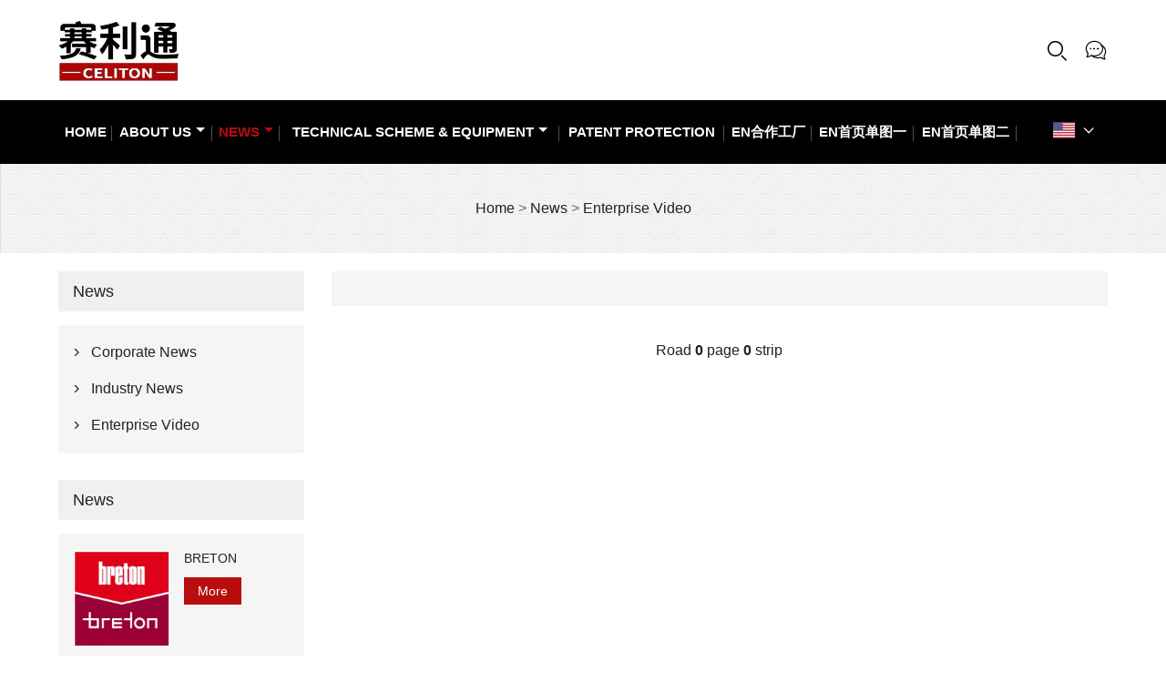

--- FILE ---
content_type: text/html; charset=utf-8
request_url: https://celitoncn.com/en/EnterpriseVideo/
body_size: 8210
content:
<!DOCTYPE html PUBLIC "-//W3C//DTD XHTML 1.0 Transitional//EN" "http://www.w3.org/TR/xhtml1/DTD/xhtml1-transitional.dtd">
<html xmlns="http://www.w3.org/1999/xhtml">
    <head>
        <meta http-equiv="Content-Type" content="text/html; charset=utf-8"/>
        <meta name="viewport" content="width=device-width, initial-scale=1, minimum-scale=1, user-scalable=no , maximum-scale=1"/>
        <meta http-equiv="X-UA-Compatible" content="IE=edge,chrome=1,IE=10"/>
        <meta content="telephone=no" name="format-detection"/>
        <!--样式图标-->
        <link rel="stylesheet" type="text/css" href="/template/pc/skin/iconfont/iconfont.css"/>
        <link rel="stylesheet" type="text/css" href="/template/pc/skin/css/style.css"/>
        <!--页面seo标题-->
        <title>Enterprise Video_CELITON</title>
        <!--页面seo描述-->
        <meta name="description" content="" />
        <!--页面seo关键词-->
        <meta name="keywords" content="" />
        <!--网站地址栏图标-->
        <link href="/favicon.ico" rel="shortcut icon" type="image/x-icon" />
    </head>


    <body class="inner-page">
        <div class="main">
            <!-- HEADER START -->
                <header class="header-box">
        <div class="header-middle">
            <div class="header-inner">
                <div class="header-logo">
                    <div class="header-logo-box">
                        <a href="/en">
                            <img src="/uploads/allimg/20210412/1-210412091R3361.png" alt="CELITON">
                        </a>
                    </div>
                </div>
                <div class="header-inner-right">
                    <div class="header-search">
                                            <form method="get" action="/en/search.html">
                                                    <div class="search-box">
                              <input class="input-text" placeholder="Search entire store here..." type="text"  name="keywords">
                              <button class="search-btn"><i class="iconfont"></i></button>
                          </div>
                      </form>
                                               
                    </div>
                    <div class="header-contact-hide">
                        <a class="header-contact-hide-icon" href="#">
                            <i class="iconfont fa-skype"></i>
                        </a>
                        <div class="header-link-dropdown account-link-dropdown">
                        	<ul class="link-dropdown-list">
                              <li> <span>Phone :</span>
                                <ul>
                                  <li>
                                      <a href="tel:+86 191 8698 2559,+65 91965068">+86 191 8698 2559,+65 91965068</a>
                                  </li>
                                  <li>
                                      <a href="tel:+86 191 8698 2559 +65 91965068">+86 191 8698 2559 +65 91965068</a>
                                  </li>
                                </ul>
                              </li>
                              <li> 
                               <span>E-mail :</span>
                               <ul>
                                  <li>
                                      <a class="active" href="mailto:sales@celitoncn.com" target="_blank">sales@celitoncn.com </a>
                                  </li>
                                </ul>
                              </li>				
                          </ul>
                        </div>
                    </div>
	       </div>                  
            </div>
        </div>
        <!--导航栏-->
        <div class="header-top" id="fixedMenu">
            <nav class="main-nav" role="navigation">
                <!-- Mobile menu toggle button (hamburger/x icon) -->
                <input id="main-menu-state" type="checkbox">
                <label class="main-menu-btn" for="main-menu-state">
                    <span class="main-menu-btn-icon"></span> Toggle main menu visibility
                </label>
                <!-- Sample menu definition -->
                <ul id="main-menu" class="sm sm-blue">
                    <li class="">
                        <a href="/en">Home</a>
                    </li>
                                        <li class="">
                        <a href="/en/About_Us/">About Us</a>
                        
                                                <ul>
                                                        <li>
                                <a href="/en/CompanyProfile/">Company Profile</a>
                                                            </li>
                                                        <li>
                                <a href="/en/ContactUs/">Contact Us</a>
                                                            </li>
                                                    </ul>
                                                
                    </li>
                                        <li class="current">
                        <a href="/en/News/">News</a>
                        
                                                <ul>
                                                        <li>
                                <a href="/en/CorporateNews/">Corporate News</a>
                                                            </li>
                                                        <li>
                                <a href="/en/IndustryNews/">Industry News</a>
                                                            </li>
                                                        <li>
                                <a href="/en/EnterpriseVideo/">Enterprise Video</a>
                                                            </li>
                                                    </ul>
                                                
                    </li>
                                        <li class="">
                        <a href="//celitoncn.com/en/TechnicalAdvantages">Technical scheme & equipment</a>
                        
                                                <ul>
                                                        <li>
                                <a href="/en/TechnicalAdvantages/">Technical Advantages</a>
                                                            </li>
                                                        <li>
                                <a href="/en/Technical_scheme/">Technical Scheme</a>
                                                            </li>
                                                        <li>
                                <a href="/en/yingyonganli625/">en应用案例</a>
                                                            </li>
                                                    </ul>
                                                
                    </li>
                                        <li class="">
                        <a href="/en/Patent_protection/">Patent Protection</a>
                        
                                                
                    </li>
                                        <li class="">
                        <a href="/en/hezuogongchang/">en合作工厂</a>
                        
                                                
                    </li>
                                        <li class="">
                        <a href="/en/shouyedantuyi/">en首页单图一</a>
                        
                                                
                    </li>
                                        <li class="">
                        <a href="/en/shouyedantuer/">en首页单图二</a>
                        
                                                
                    </li>
                                        
<!--                    <li><a href="products.html">Products</a>
                        <ul>
                            <li><a href="product-list.html">Dummy item</a></li>
                            <li><a href="product-list.html">Dummy item</a></li>
                            <li><a href="product-list.html">Dummy item</a></li>
                            <li>
                                <a href="product-list.html">more...</a>
                                <ul>
                                    <li><a href="product-list.html">Dummy item</a></li>
                                    <li><a href="product-list.html">Dummy item</a></li>
                                </ul>
                            </li>
                        </ul>
                    </li>
                    
                    <li><a href="news.html">News</a>
                        <ul>
                            <li><a href="news-list.html">Company News</a></li>
                            <li><a href="news-list.html">Industry News</a></li>
                        </ul>
                    </li>
                    <li><a href="case.html">Case</a></li>
                    <li><a href="factory-show.html">Factory Show</a></li>
                    <li><a href="contact-us.html">Contact Us</a></li>
                    <li><a href="about-us.html">About Us</a>
                        <ul>
                            <li><a href="about-us.html">About Us</a></li>
                            <li><a href="about-us.html">Main Product</a></li>
                            <li><a href="about-us.html">Design</a></li>
                            <li><a href="about-us.html">Advantage</a></li>
                        </ul>
                    </li>-->
                    
                </ul>
                <div class="language">
                    <div class="cur">
                                               
                        <e class="en">
                           English<i class="iconfont"></i>
                        </e>
                                                
                        <ul class="language-list">
                                                       <li>
                                <a href="/" title="English" class="cn">简体中文</a>
                            </li>
                                                       <li>
                                <a href="/en" title="English" class="en">English</a>
                            </li>
                                                   </ul>
                    </div>
                </div>
            </nav>
        </div>
    <!--导航栏结束-->
    </header>  
            <!-- HEADER END -->
            <div class="inner-page-main">
                                <div class="bread-crumb" style="background-image: url(/uploads/allimg/20210408/1-21040Q41S2208.jpg);">
                    <ul>
                         <a href='/en' class=''>Home</a> &gt; <a href='/en/News/' class=''>News</a> &gt; <a href='/en/EnterpriseVideo/'>Enterprise Video</a>                    </ul>
                </div>
                    
                <div class="inner-page-middle">
                    <div class="inner-page-content">
                        <div class="inner-page-r">
                            <section class="product-key">
                                <div class="product-key-box">
                                    <h1></h1>
                                    <p></p>
                                </div>
                            </section>  
                            <style>
                           .product-listing .product-item:hover{background-color:unset;}
                           .product-listing .product-item:hover h3 {color:unset;}
                           .product-listing .product-image {position: relative;}
                           .product-listing .product-image .icon_23 {
                               position: absolute;
                               width: 64px;
                               height: 64px;
                               left: 50%;
                               top: 50%;
                               margin: -32px 0 0 -32px;
                               background: url(/template/pc/skin/images/icon_23.png) no-repeat center;
                               background-size: 100% 100%;
                               transition: all 0.3s;
                               -webkit-transition: all 0.3s;
                               -moz-transition: all 0.3s;
                               -ms-transition: all 0.3s;
                           }
                           .product-listing .product-item:hover .icon_23{
                               transform:scale(1.1);
                               -webkit-transform:scale(1.1);
                               -moz-transform:scale(1.1);
                               -ms-transform:scale(1.1);
                           }
                         </style>
                            <section class="product-listing">
                                <ul>
                                       
                                </ul>
                            </section>
                            <div class="pagination-bar">
                                <ul>
                                     Road <strong>0</strong> page <strong>0</strong> strip                                </ul>
                            </div>
                        </div>
                        
                        <!--LEFT -->
                                                <div class="inner-page-l">
                            <div class="sidebar-block">
                               <!--                                 <div class="sidebar-box">
                                    <div class="sidebar-title">
                                        <span>News</span>
                                    </div>
                                    <div class="sidebar-contant sidebar-product">
                                                                                <dl>
                                            <dt>
                                                <a href="/en/CorporateNews/" title="Corporate News">
                                                    <i></i>Corporate News                                                </a>
                                            </dt>
                                                                                    </dl>
                                                                                <dl>
                                            <dt>
                                                <a href="/en/IndustryNews/" title="Industry News">
                                                    <i></i>Industry News                                                </a>
                                            </dt>
                                                                                    </dl>
                                                                                <dl>
                                            <dt>
                                                <a href="/en/EnterpriseVideo/" title="Enterprise Video">
                                                    <i></i>Enterprise Video                                                </a>
                                            </dt>
                                                                                    </dl>
                                                                            </div>
                                </div>                 
                                                                <div class="sidebar-box">
                                    <div class="sidebar-title">
                                        <span>Technical scheme & equipment</span>
                                    </div>
                                    <div class="sidebar-contant sidebar-product">
                                                                                <dl>
                                            <dt>
                                                <a href="/en/TechnicalAdvantages/" title="Technical Advantages">
                                                    <i></i>Technical Advantages                                                </a>
                                            </dt>
                                                                                    </dl>
                                                                                <dl>
                                            <dt>
                                                <a href="/en/Technical_scheme/" title="Technical Scheme">
                                                    <i></i>Technical Scheme                                                </a>
                                            </dt>
                                                                                    </dl>
                                                                                <dl>
                                            <dt>
                                                <a href="/en/yingyonganli625/" title="en应用案例">
                                                    <i></i>en应用案例                                                </a>
                                            </dt>
                                                                                    </dl>
                                                                            </div>
                                </div>                 
                                                                <div class="sidebar-box">
                                    <div class="sidebar-title">
                                        <span>Patent Protection</span>
                                    </div>
                                    <div class="sidebar-contant sidebar-product">
                                                                            </div>
                                </div>                 
                                  -->
                                
                               
                                <div class="sidebar-box  sidebar-about">
                                    <div class="sidebar-title">
                                                                                <span>News</span>
                                                                            </div>
                                    <div class="sidebar-contant">
                                                                                <ul>
                                            <li>
                                                <i class="iconfont"></i>
                                                <a href="/en/CorporateNews/" title="Corporate News">Corporate News</a>
                                            </li>
                                        </ul>
                                                                                <ul>
                                            <li>
                                                <i class="iconfont"></i>
                                                <a href="/en/IndustryNews/" title="Industry News">Industry News</a>
                                            </li>
                                        </ul>
                                                                                <ul>
                                            <li>
                                                <i class="iconfont"></i>
                                                <a href="/en/EnterpriseVideo/" title="Enterprise Video">Enterprise Video</a>
                                            </li>
                                        </ul>
                                                                            </div>
                                </div>   
                                
                                                                <div class="sidebar-box sidebar-featured">
                                    <div class="sidebar-title">
                                        <span>News</span>
                                    </div>
                                    <div class="sidebar-contant">
                                        <ul>
                                              
                                            <li>
                                                <div class="item">
                                                    <div class="pro-media">
                                                        <a href="/en/News/250.html">
                                                            <img alt="BRETON" src="/uploads/thumb/300_300/1-210415120433328.jpeg">
                                                        </a>
                                                    </div>
                                                    <div class="pro-detail-info">
                                                        <div class="th">
                                                            <a href="/en/News/250.html">BRETON</a>
                                                        </div>
                                                        <span>
                                                            <a class="btn" href="/en/News/250.html">More</a>
                                                        </span>
                                                    </div>
                                                </div>                                                
                                            </li>
                                              
                                            <li>
                                                <div class="item">
                                                    <div class="pro-media">
                                                        <a href="/en/News/231.html">
                                                            <img alt="Celiton participated in the China Xiamen International Stone" src="/uploads/thumb/300_300/1-210414103PB95.jpeg">
                                                        </a>
                                                    </div>
                                                    <div class="pro-detail-info">
                                                        <div class="th">
                                                            <a href="/en/News/231.html">Celiton participated in the China Xiamen International Stone</a>
                                                        </div>
                                                        <span>
                                                            <a class="btn" href="/en/News/231.html">More</a>
                                                        </span>
                                                    </div>
                                                </div>                                                
                                            </li>
                                                                                    </ul>
                                    </div>
                                </div>
                                  
                                
                                <div class="sidebar-box sidebar-contact">
                                    <div class="sidebar-title">
                                        <span>Contact Us</span>
                                    </div>
                                    <div class="sidebar-contant">
                                        <div class="mb-20">
                                            <div class="inner-title">
                                                <i class="iconfont"></i>
                                                Phone:
                                            </div>
                                            <ul>
                                                <li>
                                                    <a href="#">+86 191 8698 2559 +65 91965068</a>
                                                </li>
                                            </ul>
                                        </div>
                                        <div class="mb-20">
                                            <div class="inner-title">
                                                <i class="iconfont"></i>E-mail :
                                            </div>
                                            <ul>
                                                <li>
                                                    <a href="#">sales@celitoncn.com</a>
                                                </li>
                                            </ul>
                                        </div>
                                        <!--<div class="mb-20">
                                            <div class="inner-title">
                                                <i class="iconfont"></i>fax :
                                            </div>
                                            <ul>
                                                <li>
                                                    <a href="#">+86 188 9007 1356</a>
                                                </li>
                                            </ul>
                                        </div>-->
                                    </div>
                                </div>
                            </div>
                        </div>
                        <!-- END LEFT-->                        
                                 
                    </div>
                </div>
                
                <!--FOOTER -->
                               <footer class="footer-middle">
                    <div class="footer-content">
                        <div class="footer-main">
                            <div class="item footer-contactus">
                                <div class="footer-static-block">
                                    <div class="th">
                                        <a href="contact-us.html">Contact Us</a>
                                    </div>
                                    <ul class="footer-block-contant">
                                        <li>
                                            <label>address :</label>
                                            <a href="">52 Jincheng Road, Changsha Economic Development Zone, Hunan Province</a>
                                        </li>
                                        <li>
                                            <label>E-mail :</label> 
                                            <a href="mailto:sales@celitoncn.com">sales@celitoncn.com</a> 
                                        </li>
                                        <li>
                                            <label>Phone :</label>
                                            <a href="tel:+86 191 8698 2559 +65 91965068">+86 191 8698 2559 +65 91965068</a>
                                        </li>
                                        <!--<li>
                                            <label>fax :</label>
                                            <a href="">+86 188 9007 1356</a> 
                                        </li>-->
                                    </ul>
                                </div>
                            </div>
                                                        <div class="item key-words">
                                <div class="footer-static-block">
                                    <div class="th"><span>News</span></div>
                                    <ul class="footer-block-contant">
                                                                              <li><a href="/en/CorporateNews/">Corporate News</a></li>
                                                                              <li><a href="/en/IndustryNews/">Industry News</a></li>
                                                                              <li><a href="/en/EnterpriseVideo/">Enterprise Video</a></li>
                                                                          </ul>
                                </div>
                            </div>
                                                       <div class="item key-words">
                                <div class="footer-static-block">
                                    <div class="th"><span>Technical scheme & equipment</span></div>
                                    <ul class="footer-block-contant">
                                                                              <li><a href="/en/TechnicalAdvantages/">Technical Advantages</a></li>
                                                                              <li><a href="/en/Technical_scheme/">Technical Scheme</a></li>
                                                                              <li><a href="/en/yingyonganli625/">en应用案例</a></li>
                                                                          </ul>
                                </div>
                            </div>
                                                       <div class="item key-words">
                                <div class="footer-static-block">
                                    <div class="th"><span>Patent Protection</span></div>
                                    <ul class="footer-block-contant">
                                                                          </ul>
                                </div>
                            </div>
                            
                        </div>
                    </div>
                    <div class="footer-secondary">
                        <div class="footer-secondary-c">
                            <div class="social-link">
                                                               <a href="#" class="facebook">
                                    <i class="iconfont fa-facebook">&#xe616;</i>
                                </a>
                                                                <a href="#" class="facebook">
                                    <i class="iconfont fa-twitter">&#xe609;</i>
                                </a>
                                                                <a href="#" class="facebook">
                                    <i class="iconfont fa-google-plus">&#xe636;</i>
                                </a>
                                                                <a href="#" class="facebook">
                                    <i class="iconfont fa-linkedin">&#xe615;</i>
                                </a>
                                                                <a href="#" class="facebook">
                                    <i class="iconfont fa-skype">&#xec02;</i>
                                </a>
                                                            </div>
                            <p>Copyright © CELITON All rights reserved</p>
                        </div>
                    </div>
                </footer>
                <!-- END FOOTER -->
                
            </div>
        </div>


        <!--right -->
                <!-- 网站上传图片建议 -->
        <!--<div class="zhushi">
            <b>注释：</b>
             本网站图片大小需求建议如下（单位：px/宽*高）<br>
              一、logo（宽最多320px*高最多70px）</br>
              二、首页幻灯图（宽1920px*高500-740px）<br> 
              三、产品分类图（宽700px*高460px）</br>     
              四、产品图（宽高为700px-500px之间即可）<br>
              五、新闻图（宽700px*高430px）</br>
              六、工厂展示（建议宽600-700px*高度可自定义）<br> 
              七、公司简介（建议宽750px*高640px）</br>
              八、案例图（宽700px*高430px）<br>
              九、证书（宽度大于700px*高度可自定义）
        </div>-->
        <style>
        .zhushi{
                border: 1px solid #E3E3E3;
                padding: 10px;
                position: fixed;
                right: 10px;
                width: 218px;
                color: #C00;
                background-color: #FFF;
                font-size: 12px;
                bottom: 50px;
                z-index:3;
        }
        @media screen and (max-width:1024px){.zhushi{ display: none;}}
        </style>
        <!-- 网站上传图片建议结束 -->
        <!--右侧漂浮-->
        <!--<div class="im">
            <label class="im-l" for="select">
                <i class="iconfont">&#xe697;</i>
            </label>
            <input type="checkbox" id="select">
                <div class="box">
                    <ul>
                        <li>
                            <a href="#">
                                <i class="iconfont img-skype">&#xec02;</i>
                            </a>
                        </li>
                        <li>
                            <a href="#">
                                <i class="iconfont img-whatsapp">&#xe72c;</i>
                            </a>
                        </li>
                        <li>
                            <a href="#">
                                <i class="iconfont img-envelope">&#xe61d;</i>
                            </a>
                        </li>
                        <li>
                            <a href="#">
                                <i class="iconfont img-user">&#xe8f8;</i>
                            </a>
                        </li>
                    </ul>
                </div>
        </div>-->
        <!--返回顶部-->
        <div class="scroll" id="scroll" style="display:none;">
            <i class="iconfont">&#xe637;</i>
        </div>
        <!-- END right-->


    </body>
    <!--FOOT -->
        <script src="/template/pc/skin/js/jquery-1.12.3.min.js"></script>
    <!--动态加载-->
    <script src="/template/pc/skin/js/wow.js" id="WOW"></script> 
    <script> 
        new WOW().init();
    </script>
    <!--轮播图-->
    <script src="/template/pc/skin/js/owl.carousel.min.js"></script> 
    <script src="/template/pc/skin/js/custom.js"></script>

    <script>
      /* ------------ Newslater-popup JS Start ------------- */
      $(window).load(function() {
        $.magnificPopup.open({
          items: {src: '#newslater-popup'},type: 'inline'}, 0);
      });
        /* ------------ Newslater-popup JS End ------------- */
    </script>
    <!--菜单栏js-->
    <!-- SmartMenus jQuery plugin -->
    <script type="text/javascript" src="/template/pc/skin/js/jquery.smartmenus.js"></script>
    <!-- SmartMenus jQuery init -->
    <script type="text/javascript">
            // SmartMenus init
    $(function() {
      $('#main-menu').smartmenus({
        subMenusSubOffsetX: 1,
        subMenusSubOffsetY: -8
      });
    });

    // SmartMenus mobile menu toggle button
    $(function() {
      var $mainMenuState = $('#main-menu-state');
      if ($mainMenuState.length) {
        // animate mobile menu
        $mainMenuState.change(function(e) {
          var $menu = $('#main-menu');
          if (this.checked) {
            $menu.hide().slideDown(250, function() { $menu.css('display', ''); });
          } else {
            $menu.show().slideUp(250, function() { $menu.css('display', ''); });
          }
        });
        // hide mobile menu beforeunload
        $(window).bind('beforeunload unload', function() {
          if ($mainMenuState[0].checked) {
            $mainMenuState[0].click();
          }
        });
      }
    });
    </script>
    <!--导航栏置顶固定-->
    <script>
    $(function() {
        var browser=navigator.appName
        var b_version=navigator.appVersion 
        var version=b_version.split(";"); 
        var trim_Version=version.length>1?version[1].replace(/[ ]/g,""):version[0].replace(/[ ]/g,"");

        var ie6 = document.all;
        var ie9=browser=="Microsoft Internet Explorer" && trim_Version=="MSIE9.0"
        console.log("ie9",ie9)
        var dv = $('#fixedMenu'),
        st;
        dv.attr('otop', dv.offset().top); //存储原来的距离顶部的距离 

        if (ie9) {                          //判断浏览器如果不支持getElementByClassName,就调用以下方法     
          console.log("123321")                

          document.getElementsByClassName = function (className) {  
          var elements = [];                                               //创建一个数组用于保存最终的获取结果
          var tags = document.body.getElementsByTagName('*');              //获取body下所有的标签                                                            
              for (var i = 0; i < tags .length; i++) {                  //通过for循环检测每个标签的类名属性className
                  var tagNames = tags[i].className;                                                 
                  var classNames = tagNames.split(' ');                    //classNames数组中保存的是tags[i]这个标签的类名组成部分                  
                  for (var j = 0; j < classNames.length; j++) {            //接着遍历classNames数组
                      if (classNames[j] == className) {                    //检测classNames中是否有需要的类名部分
                          elements[elements.length] = tags[i];             //将获取classNames[j]这个部分类名所需要的标签存储到elements数组
                          break;                                           //如果找到了需要的类名，后续的其他部分就不需要查看了
                      }
                  }
              }
              return elements;                                             //返回新的数组                  
          };
        };


        $(window).scroll(function() {
            st = Math.max(document.body.scrollTop || document.documentElement.scrollTop);
            if (st > parseInt(dv.attr('otop'))) {
                if(ie9){
                    var dev = document.getElementsByClassName("header-top");
                    dev[0].setAttribute("class","header-top top-fixed")
                }else{
                    dv.attr("class","header-top top-fixed")
                }

            
                if (ie6) { //IE6不支持fixed属性，所以只能靠设置position为absolute和top实现此效果 
                    dv.css({
                        position: 'absolute',
                        top: st
                    });
                } else if (dv.css('position') != 'fixed') dv.css({
                    'position': 'fixed',
                    top: 0
                });

            } else if (dv.css('position') != 'static'){
               if(ie9){
                    var dev = document.getElementsByClassName("header-top");
                    dev[0].setAttribute("class","header-top")
                }else{
                    dv.attr("class","header-top")
                }
                dv.css({
                   'position': 'static'
                });
            } 
        });
    });
    </script>
    <!--banner-->
    <script src="/template/pc/skin/js/jquery.flexslider-min.js"></script>
    <script type="text/javascript">
            $('.flexslider').flexslider();
    </script>

    <!--返回顶部-->
    <script type="text/javascript">
        $(function () {
            showScroll();
            function showScroll() {
                $(window).scroll(function () {
                    var scrollValue = $(window).scrollTop();
                    scrollValue > 100 ? $('div[class=scroll]').fadeIn() : $('div[class=scroll]').fadeOut();
                });
                $('#scroll').click(function () {
                    $("html,body").animate({scrollTop: 0}, 200);
                });
            }
        })
    </script>        
    <!--产品折叠列表-->
    <script type="text/javascript" src="/template/pc/skin/js/sidebar-product.js"></script>
    <script type="text/javascript">
      $(function () {
            initSidebarClicker('span', '+', '-')
      })
    </script>
    <!--产品详情页图片展示-->
    <script type="text/javascript" src="/template/pc/skin/js/product_slide.js"></script>
    <script type="text/javascript">
    console.log($('.ps-current [class^="elt"]').length)
    $('.ps-current [class^="elt"]').zoom()
    </script>
    <script type="text/javascript" src="/template/pc/skin/js/jquery.lightbox-0.5.js"></script>
    <script>
      $('.ps-current a').lightBox();
    </script>
    <!--证书图片点击放大-->
    <!-- 设计：Q/微：595894985 -->
    <script src="/template/pc/skin/js/jquery.fancybox.min.js"></script>
    <!-- END FOOT -->
</html>


--- FILE ---
content_type: text/css
request_url: https://celitoncn.com/template/pc/skin/iconfont/iconfont.css
body_size: 3161
content:
@font-face{font-family:"iconfont";src:url('iconfont.eot');src:url('iconfont.eot') format('embedded-opentype'),url('iconfont.ttf') format('truetype'),url('iconfont.svg') format('svg')}.iconfont{font-family:"iconfont"!important;font-size:16px;font-style:normal;-webkit-font-smoothing:antialiased;-moz-osx-font-smoothing:grayscale}.icon-suoxiao:before{content:"\e67b"}.icon-tupian:before{content:"\e67c"}.icon-Pinterest:before{content:"\e610"}.icon-xinlang:before{content:"\e67d"}.icon-tuichu:before{content:"\e67f"}.icon-dianhua1:before{content:"\e607"}.icon-gouwuche:before{content:"\e680"}.icon-qiehuanqiyou:before{content:"\e78d"}.icon-wenti:before{content:"\e7a7"}.icon-jiantou1:before{content:"\e611"}.icon-tupian1:before{content:"\e682"}.icon-guanbi:before{content:"\e683"}.icon-gouwuche1:before{content:"\e684"}.icon-weixin:before{content:"\e685"}.icon-tupian2:before{content:"\e686"}.icon-tuichu1:before{content:"\e687"}.icon-shouye:before{content:"\e688"}.icon-xiazai:before{content:"\e612"}.icon-gouwuche2:before{content:"\e689"}.icon-guanbi1:before{content:"\e68a"}.icon-suoxiao1:before{content:"\e68b"}.icon-yinle:before{content:"\e68c"}.icon-dianhua:before{content:"\e605"}.icon-xiazai1:before{content:"\e623"}.icon-pdf:before{content:"\e785"}.icon-gouwuche3:before{content:"\e68f"}.icon-gouwuche4:before{content:"\e690"}.icon-facebook:before{content:"\e616"}.icon-shoucang:before{content:"\e691"}.icon-exit:before{content:"\e693"}.icon-liuyan:before{content:"\e697"}.icon-dianhua2:before{content:"\e608"}.icon-touxiang:before{content:"\e698"}.icon-dianhua3:before{content:"\e614"}.icon-shoucang1:before{content:"\e699"}.icon-QQ:before{content:"\e69a"}.icon-suo:before{content:"\e69b"}.icon-tupian3:before{content:"\e69c"}.icon-yaochi:before{content:"\e69d"}.icon-facebook1:before{content:"\e620"}.icon-shoucang2:before{content:"\e69e"}.icon-shouye1:before{content:"\e69f"}.icon-lajixiang:before{content:"\e6a0"}.icon-dianhua4:before{content:"\e61b"}.icon-liuyan1:before{content:"\e6a1"}.icon-wenjian:before{content:"\e625"}.icon-xiazai2:before{content:"\e629"}.icon-jiantou2:before{content:"\e62a"}.icon-jiantou3:before{content:"\e62b"}.icon-youxiang1:before{content:"\e62f"}.icon-dianhua5:before{content:"\e619"}.icon-xiazai01:before{content:"\e630"}.icon-qian:before{content:"\e6a5"}.icon-liuyan2:before{content:"\e6cc"}.icon-fangdajing:before{content:"\e6a9"}.icon-tupian4:before{content:"\e6aa"}.icon-icon01:before{content:"\e6ab"}.icon-xiazai3:before{content:"\e631"}.icon-music:before{content:"\e6ad"}.icon-trashbin:before{content:"\e6ae"}.icon-tuichu2:before{content:"\e6af"}.icon-youxiang:before{content:"\e61d"}.icon-music1:before{content:"\e6b0"}.icon-wujiaoxingshixin:before{content:"\e6b1"}.icon-iconfontxiazai:before{content:"\e632"}.icon-xitong:before{content:"\e6b2"}.icon-suoxiao2:before{content:"\e6b3"}.icon-suoxiao3:before{content:"\e6b4"}
.icon-guanbi2:before{content:"\e6b5"}.icon-lajixiang1:before{content:"\e6b6"}.icon-guanbi3:before{content:"\e6b8"}.icon-weixin1:before{content:"\e6b9"}.icon-ttpodicon1:before{content:"\e6bb"}.icon-phone:before{content:"\e601"}.icon-101:before{content:"\e6bc"}.icon-1011:before{content:"\e6bd"}.icon-suo4:before{content:"\e6be"}.icon-icon05:before{content:"\e633"}.icon-suo1:before{content:"\e6bf"}.icon-jianyingdownload:before{content:"\e6c5"}.icon-jiantou4:before{content:"\e634"}.icon-diannao:before{content:"\e6c1"}.icon-lock:before{content:"\e6c2"}.icon-87:before{content:"\e6c3"}.icon-wujiaoxing:before{content:"\e6c4"}.icon-ttpodicon:before{content:"\e6a6"}.icon-llfollowsort:before{content:"\e639"}.icon-paizhao:before{content:"\e78f"}.icon-youxiang2:before{content:"\e624"}.icon-tupian5:before{content:"\e6c6"}.icon-icon:before{content:"\e604"}.icon-gouwuche5:before{content:"\e6c7"}.icon-ds:before{content:"\e6c8"}.icon-fangdajing1:before{content:"\e6c9"}.icon-dongtaiyemianxiaotubiao03:before{content:"\e6ca"}.icon-fangdajing2:before{content:"\e6cb"}.icon-guanbi4:before{content:"\e6cd"}.icon-suo2:before{content:"\e6ce"}.icon-diannao1:before{content:"\e6cf"}.icon-xiazai4:before{content:"\e6b7"}.icon-msnui-home-inverse:before{content:"\e6d0"}.icon-msnui-pc:before{content:"\e6d1"}.icon-icon2:before{content:"\e6d2"}.icon-icon33:before{content:"\e6d3"}.icon-qq:before{content:"\e6d4"}.icon-fangdajing3:before{content:"\e6d5"}.icon-liuyanicon:before{content:"\e6d6"}.icon-icon1:before{content:"\e602"}.icon-baidu:before{content:"\e7df"}.icon-diannao2:before{content:"\e6d8"}.icon-xiazai5:before{content:"\e63b"}.icon-fangdajing4:before{content:"\e6d9"}.icon-jiantou:before{content:"\e61a"}.icon-wenjian1:before{content:"\e676"}.icon-xiazai6:before{content:"\e7a3"}.icon-weibiaoti11:before{content:"\e63c"}.icon-ren:before{content:"\e6db"}.icon-xihebiaozhunyuanjian439:before{content:"\e60a"}.icon-tupian6:before{content:"\e6dd"}.icon-icon11:before{content:"\e63d"}.icon-dianzan:before{content:"\e83b"}.icon-iconfontnanshangjia:before{content:"\e6de"}.icon-xiazai7:before{content:"\e6a2"}.icon-liuyan3:before{content:"\e6df"}.icon-search2:before{content:"\e6e0"}.icon-paizhao1:before{content:"\e6fa"}.icon-key:before{content:"\e765"}.icon-icon3:before{content:"\e65c"}.icon-youtube:before{content:"\e6d7"}.icon-yinle1:before{content:"\e6e1"}.icon-pdf1:before{content:"\e786"}.icon-arrow1:before{content:"\e618"}.icon-jiantou5:before{content:"\e677"}.icon-dianzan1:before{content:"\e6e2"}.icon-touxiang1:before{content:"\e6e3"}.icon-jiantou6:before{content:"\e643"}.icon-shouye2:before{content:"\e6e4"}.icon-xiazai8:before{content:"\e63e"}.icon-suo3:before{content:"\e6e5"}.icon-guanbi5:before{content:"\e6e6"}.icon-linkedin:before{content:"\e695"}.icon-msnui-pdf-inverse:before{content:"\e787"}
.icon-dianhua51:before{content:"\e6ac"}.icon-brand:before{content:"\e63f"}.icon-xiazai9:before{content:"\e642"}.icon-save:before{content:"\e644"}.icon-lajixiang2:before{content:"\e6e7"}.icon-fangdajing5:before{content:"\e6e8"}.icon-baidu1:before{content:"\e6e9"}.icon-xitong1:before{content:"\e6ea"}.icon-wenjian2:before{content:"\e681"}.icon-lajixiang3:before{content:"\e6eb"}.icon-dianzan2:before{content:"\e6ec"}.icon-zhuye:before{content:"\e603"}.icon-xitongxiaoxi:before{content:"\e6ed"}.icon-xiazai10:before{content:"\e6a3"}.icon-youku01:before{content:"\e739"}.icon-jinlingyingcaiwangtubiao45:before{content:"\e7b6"}.icon-qq1:before{content:"\e6ee"}.icon-dianzan3:before{content:"\e783"}.icon-download:before{content:"\e645"}.icon-pdf2:before{content:"\e788"}.icon-download1:before{content:"\e646"}.icon-paizhao2:before{content:"\e6ef"}.icon-linkedin1:before{content:"\e615"}.icon-tupian7:before{content:"\e6f0"}.icon-3:before{content:"\e6f2"}.icon-shouyeshouye:before{content:"\e6f3"}.icon-fangdajing6:before{content:"\e6f4"}.icon-jiantou7:before{content:"\e613"}.icon-dianhua6:before{content:"\ec76"}.icon-touxiang2:before{content:"\e6f5"}.icon-xitongxinxi:before{content:"\e92b"}.icon-jiantou8:before{content:"\e600"}.icon-xitongdaiji:before{content:"\e980"}.icon-dizhi:before{content:"\e621"}.icon-yinyue:before{content:"\e6f6"}.icon-liuyan4:before{content:"\e6fc"}.icon-suo5:before{content:"\e6f7"}.icon-qian1:before{content:"\e6f8"}.icon-fangdajing7:before{content:"\e6f9"}.icon-fangdajing8:before{content:"\e6fb"}.icon-dizhi1:before{content:"\e6a8"}.icon-wenjian3:before{content:"\e647"}.icon-jiantou51:before{content:"\e648"}.icon-bin2:before{content:"\e6fd"}.icon-zoomout:before{content:"\e7bf"}.icon-dianhua61:before{content:"\e628"}.icon-unie039:before{content:"\e6fe"}.icon-unie622:before{content:"\e7d0"}.icon-paizhao3:before{content:"\e6ff"}.icon-computer:before{content:"\e700"}.icon-weibiaoti1:before{content:"\e65d"}.icon-xitongxiaoxi1:before{content:"\e701"}.icon-weibiaoti12:before{content:"\e702"}.icon-xitongshenhe:before{content:"\e703"}.icon-wujiaoxingshi:before{content:"\e704"}.icon-iconfontgengduo:before{content:"\e61e"}.icon-qian2:before{content:"\e705"}.icon-paizhao4:before{content:"\e706"}.icon-fileempty:before{content:"\e649"}.icon-4:before{content:"\e707"}.icon-dianhua7:before{content:"\e61c"}.icon-wangpanyinle:before{content:"\e708"}.icon-chuanzhen:before{content:"\e70f"}.icon-touxiang3:before{content:"\e709"}.icon-yinleb:before{content:"\e70a"}.icon-instagram:before{content:"\e7d2"}.icon-wujiaoxingman:before{content:"\e70b"}.icon-wujiaoxingkong:before{content:"\e70c"}.icon-skype:before{content:"\ec02"}.icon-jiantou9:before{content:"\e6c0"}.icon-suoxiao4:before{content:"\e70d"}.icon-control-arr:before{content:"\e62c"}.icon-shouye3:before{content:"\e70e"}.icon-lajixiang4:before{content:"\e710"}
.icon-jiantou61:before{content:"\e64b"}.icon-touxiang4:before{content:"\e711"}.icon-shejiao:before{content:"\e79f"}.icon-youxiang21:before{content:"\e64c"}.icon-qian3:before{content:"\e712"}.icon-wenjian4:before{content:"\e64e"}.icon-shouye4:before{content:"\e713"}.icon-diannao3:before{content:"\e714"}.icon-jiantou71:before{content:"\e64f"}.icon-dianzan4:before{content:"\e715"}.icon-jiantou81:before{content:"\e650"}.icon-youxiang3:before{content:"\e651"}.icon-suoxiao5:before{content:"\e740"}.icon-jiantou10:before{content:"\e64d"}.icon-place:before{content:"\e60b"}.icon-suoxiao6:before{content:"\e716"}.icon-qian4:before{content:"\e717"}.icon-jiantou11:before{content:"\e6ba"}.icon-wenjian5:before{content:"\e7c3"}.icon-yikeappshijiandizhiqianrenyuan74:before{content:"\e60d"}.icon-yikeappshijiandizhiqianrenyuan76:before{content:"\e718"}.icon-touxiang5:before{content:"\e719"}.icon-46112:before{content:"\e71a"}.icon-suoxiao7:before{content:"\e85c"}.icon-dianhua8:before{content:"\e6dc"}.icon-shouye5:before{content:"\e71b"}.icon-facebook2:before{content:"\e60c"}.icon-pinterest:before{content:"\e622"}.icon-50:before{content:"\e71c"}.icon-chuanzhen1:before{content:"\e606"}.icon-iconfontshouyizhuanhua:before{content:"\e797"}.icon-20151209tubiaolianxizhuanhuan10:before{content:"\e71d"}.icon-diannao4:before{content:"\e71e"}.icon-touxiang6:before{content:"\e71f"}.icon-53:before{content:"\e720"}.icon-password:before{content:"\e721"}.icon-xitong2:before{content:"\e722"}.icon-prev_arrow-copy:before{content:"\e652"}.icon-shouyi-copy:before{content:"\e723"}.icon-arrows-copy:before{content:"\e635"}.icon-shouye6:before{content:"\e724"}.icon-next-s:before{content:"\e653"}.icon-yinle2:before{content:"\e725"}.icon-iconfontzhujishitu:before{content:"\e726"}.icon-paixu:before{content:"\e91b"}.icon-jiantou12:before{content:"\e637"}.icon-jiantou-copy-copy-copy:before{content:"\e654"}.icon-jiantou-copy-copy-copy-copy:before{content:"\e640"}.icon-jiantou-copy-copy-copy-copy-copy-copy-copy:before{content:"\e655"}.icon-jiantou13:before{content:"\e65b"}.icon-chevron-copy-copy-copy-copy:before{content:"\e638"}.icon-lock1:before{content:"\e727"}.icon-wenti1:before{content:"\e7a8"}.icon-dizhi2:before{content:"\e60f"}.icon-paper:before{content:"\e6a4"}.icon-wenjian6:before{content:"\e67e"}.icon-wenjian7:before{content:"\e7b2"}.icon-jiantou91:before{content:"\e656"}.icon-suoxiao8:before{content:"\e728"}.icon-suoxiao9:before{content:"\e729"}.icon-icon31:before{content:"\e72a"}.icon-youku:before{content:"\e72b"}.icon-dianhua9:before{content:"\e61f"}.icon-wenjian8:before{content:"\e6da"}.icon-setting:before{content:"\e626"}.icon-diannao5:before{content:"\e72d"}.icon-16:before{content:"\e72e"}.icon-73:before{content:"\e657"}.icon-wenti2:before{content:"\e7aa"}.icon-20getubiao:before{content:"\e658"}.icon-wenti3:before{content:"\e7ab"}.icon-jiantou101:before{content:"\e665"}
.icon-liuyan5:before{content:"\e72f"}.icon-jiantouarrow480:before{content:"\e692"}.icon-qianmoney47:before{content:"\e730"}.icon-qianmoney113:before{content:"\e731"}.icon-wenjiandocuments4:before{content:"\e73e"}.icon-chaping:before{content:"\e7ba"}.icon-iconfontbiaozhunmoban01:before{content:"\e732"}.icon-icon-copy2:before{content:"\e733"}.icon-jiantou111:before{content:"\e659"}.icon-wenti4:before{content:"\e7ac"}.icon-liuyan-alt:before{content:"\e734"}.icon-qian5:before{content:"\e735"}.icon-xjifshebeichuanzhenji:before{content:"\e9a9"}.icon-zv3:before{content:"\e65a"}.icon-jiantou121:before{content:"\e65e"}.icon-youxiang4:before{content:"\e65f"}.icon-qian6:before{content:"\e736"}.icon-xitong3:before{content:"\e737"}.icon-touxiang-copy-copy:before{content:"\e738"}.icon-qian7:before{content:"\e73a"}.icon-dizhi3:before{content:"\e6a7"}.icon-icon-copy:before{content:"\e660"}.icon-icon-copy-copy:before{content:"\e661"}.icon-jiantou-copy-copy:before{content:"\e662"}.icon-jiantou-copy-copy-copy1:before{content:"\e663"}.icon-icon-copy1:before{content:"\e664"}.icon-pinterest1:before{content:"\e63a"}.icon-weibiaoti2zhuanhuan:before{content:"\e666"}.icon-wenjian9:before{content:"\e667"}.icon-yinle3:before{content:"\e73b"}.icon-icon-double-arrow-up:before{content:"\e669"}.icon-dianhua10:before{content:"\e641"}.icon-key1:before{content:"\e73c"}.icon-lock2:before{content:"\e73d"}.icon-xitongxiaoxi2:before{content:"\e73f"}.icon-touxiang7:before{content:"\e741"}.icon-jiantou131:before{content:"\e66a"}.icon-liuyan6:before{content:"\e742"}.icon-shoucangshoucang:before{content:"\e743"}.icon-xiazai11:before{content:"\e66b"}.icon-file-a:before{content:"\e696"}.icon-chuanzhen2:before{content:"\e668"}.icon-u-arrow3-left:before{content:"\e68d"}.icon-u-arrow3-right:before{content:"\e68e"}.icon-chuanzhen3:before{content:"\e627"}.icon-liuyan7:before{content:"\e744"}.icon-wenjian10:before{content:"\e6f1"}.icon-dianzan-copy:before{content:"\e745"}.icon-fangdajing9:before{content:"\e746"}.icon-yinle4:before{content:"\e747"}.icon-fangdajing10:before{content:"\e748"}.icon-qian8:before{content:"\e749"}.icon-unie603:before{content:"\e74a"}.icon-youku1:before{content:"\e74b"}.icon-liuyan8:before{content:"\e74c"}.icon-wenjian11:before{content:"\e66c"}.icon-liuyan9:before{content:"\e74d"}.icon-qian9:before{content:"\e74e"}.icon-wujiaoxing1:before{content:"\e74f"}.icon-xitong4:before{content:"\e750"}.icon-1:before{content:"\e66d"}.icon-shouyeshouye1:before{content:"\e751"}.icon-paixu1:before{content:"\e66e"}.icon-xitongxiaoxi3:before{content:"\e752"}.icon-zhibiao08:before{content:"\e798"}.icon-pdf3:before{content:"\e789"}.icon-qian10:before{content:"\e753"}.icon-youku2:before{content:"\e754"}.icon-wenti5:before{content:"\e7ad"}.icon-qian11:before{content:"\e755"}.icon-suo6:before{content:"\e756"}.icon-youku3:before{content:"\e757"}
.icon-liuyan10:before{content:"\e758"}.icon-liuyan11:before{content:"\e759"}.icon-income:before{content:"\e75a"}.icon-xitong5:before{content:"\e75b"}.icon-youxiang5:before{content:"\e694"}.icon-meiyou:before{content:"\e7bb"}.icon-xitonggonggao:before{content:"\e75c"}.icon-xitong6:before{content:"\e75d"}.icon-diannao6:before{content:"\e75e"}.icon-paixu-copy:before{content:"\e66f"}.icon-suo7:before{content:"\e75f"}.icon-tripple-right:before{content:"\e60e"}.icon-wenti6:before{content:"\e7ae"}.icon-diannao7:before{content:"\e760"}.icon-iocn04701:before{content:"\e791"}.icon-dianhua11:before{content:"\e64a"}.icon-youxiang6:before{content:"\e670"}.icon-wangzhi:before{content:"\e7c9"}.icon-shouye2-copy:before{content:"\e761"}.icon-page3:before{content:"\e671"}.icon-wenjianming:before{content:"\e672"}.icon-xitongxiaoxi4:before{content:"\e762"}.icon-xitongxiaoxi5:before{content:"\e763"}.icon-wenjian12:before{content:"\e673"}.icon-liuyan12:before{content:"\e764"}.icon-xiazai12:before{content:"\e674"}.icon-yaochi1:before{content:"\e76f"}.icon-suo8:before{content:"\e774"}.icon-xitong7:before{content:"\e766"}.icon-chuanzhen4:before{content:"\e62d"}.icon-xitong8:before{content:"\e767"}.icon-shouye-copy:before{content:"\e768"}.icon-liuyan13:before{content:"\e7d6"}.icon-suoxiao-copy:before{content:"\e769"}.icon-tuite:before{content:"\e609"}.icon-google:before{content:"\e636"}.icon-weibiaoti2:before{content:"\e76a"}.icon-icon4:before{content:"\e76b"}.icon-jingzhun:before{content:"\e7ea"}.icon-xitong9:before{content:"\e76c"}.icon-pcicon22chuanzhen:before{content:"\e617"}.icon-dianhua12:before{content:"\e62e"}.icon-xitongxiaoxi6:before{content:"\e76d"}.icon-touxiang8:before{content:"\e76e"}.icon-socialwhatsapp:before{content:"\e72c"}.icon-wenjian13:before{content:"\e675"}.icon-meiyoujieguo:before{content:"\e7bc"}.icon-youku4:before{content:"\e770"}.icon-artboard21:before{content:"\e8f8"}.icon-liuyan14:before{content:"\e771"}.icon-xiangzuo1:before{content:"\e7d1"}.icon-expert:before{content:"\e78e"}.icon-gaiwenjianming:before{content:"\e794"}.icon-suoxiao10:before{content:"\e772"}.icon-jingzhunjiankong:before{content:"\e790"}.icon-file:before{content:"\e678"}.icon-diannao8:before{content:"\e773"}.icon-pdf4:before{content:"\e78a"}.icon-shangchengxitong:before{content:"\e775"}.icon-diannao9:before{content:"\e776"}.icon-icon-resize-small:before{content:"\e777"}.icon-fangdajing11:before{content:"\e778"}.icon-lajixiang5:before{content:"\e779"}.icon-del:before{content:"\e77a"}.icon-suo9:before{content:"\e77b"}.icon-xitong10:before{content:"\e77c"}.icon-qian12:before{content:"\e77d"}.icon-pdf5:before{content:"\e78b"}.icon-xitong11:before{content:"\e77e"}.icon-liuyan15:before{content:"\e77f"}.icon-wenjian14:before{content:"\e679"}.icon-touxiang9:before{content:"\e780"}.icon-system:before{content:"\e781"}
.icon-wenjian15:before{content:"\e67a"}.icon-shouye-shouye:before{content:"\e782"}.icon-fangdajing12:before{content:"\e784"}.icon-gongchang:before{content:"\e78c"}.icon-member:before{content:"\e7a0"}.icon-website:before{content:"\e872"}.icon-meiyoucailiao:before{content:"\e7bd"}.icon-wenti7:before{content:"\e7af"}.icon-cha:before{content:"\e7be"}.icon-shejiao1:before{content:"\e7a1"}.icon-wenti8:before{content:"\e7b0"}.icon-cha1:before{content:"\e7c0"}.icon-zhuanhua:before{content:"\e93f"}.icon-wenti9:before{content:"\e7b1"}.icon-qiankezhuanhua:before{content:"\e799"}.icon-shejiao2:before{content:"\e7a2"}.icon-section-icon:before{content:"\e792"}.icon-wenti10:before{content:"\e7b3"}.icon-wenti11:before{content:"\e7b4"}.icon-xhls:before{content:"\e793"}.icon-wenti12:before{content:"\e7b5"}.icon-jiance:before{content:"\e9d2"}.icon-kehuzhuanhua:before{content:"\e79a"}.icon-companywebsite:before{content:"\e7ca"}.icon-lianjiewangzhi:before{content:"\e825"}.icon-wangzhi1:before{content:"\e7cb"}.icon-wenti13:before{content:"\e7b7"}.icon-shejiaohuanjing:before{content:"\e7a9"}.icon-lianjie-:before{content:"\e7cc"}.icon-wangzhi2:before{content:"\e7cd"}.icon-shejiao3:before{content:"\e7a4"}.icon-ziyuan:before{content:"\e7d3"}.icon-shejiao4:before{content:"\e7a5"}.icon-xiangzuo:before{content:"\e7cf"}.icon-cha2:before{content:"\e7c1"}.icon-wenti14:before{content:"\e7b8"}.icon-zhuanhua1:before{content:"\e79b"}.icon-cha3:before{content:"\e7c2"}.icon-zhuanhuadekehu:before{content:"\e79c"}.icon-icon-test:before{content:"\e795"}.icon-instagramx:before{content:"\e7d4"}.icon-meiyou_ico:before{content:"\e7c4"}.icon-jingzhun1:before{content:"\e796"}.icon-shouyizhuanhua:before{content:"\e79d"}.icon-shejiao5:before{content:"\e7a6"}.icon-share-copy:before{content:"\e7ce"}.icon-anniuzhuanhuaweikemai:before{content:"\e79e"}.icon-meiyouquanxian:before{content:"\e7c5"}.icon-cha4:before{content:"\e7c6"}.icon-jingzhunjiankong1:before{content:"\e7b9"}.icon-meiliuliang:before{content:"\e7c7"}.icon-wangzhanjiance:before{content:"\e7c8"}.icon-anniu_jiantouxiangzuo:before{content:"\eb06"}

--- FILE ---
content_type: application/x-javascript
request_url: https://celitoncn.com/template/pc/skin/js/jquery.lightbox-0.5.js
body_size: 1375
content:
(function(A){A.fn.lightBox=function(M){M=jQuery.extend({imageContainer:null,overlayBgColor:"#000",overlayOpacity:0.5,fixedNavigation:true,imageLoading:"/template/pc/skin/images/lightbox-ico-loading.gif",imageBtnPrev:"/template/pc/skin/images/lightbox-btn-prev.gif",imageBtnNext:"/template/pc/skin/images/lightbox-btn-next.gif",imageBtnClose:"/template/pc/skin/images/lightbox-btn-close.gif",imageBlank:"/template/pc/skin/images/lightbox-blank.gif",containerBorderSize:10,containerResizeSpeed:400,keyToClose:"c",keyToPrev:"p",keyToNext:"n",imageArray:[],activeImage:0},M);var C=this;function R(){L(this,C);return false}function L(V,U){A("embed, object, select").css({"visibility":"hidden"});G();M.imageArray.length=0;M.activeImage=0;if(M.imageContainer!=null){U=M.imageContainer}if(U.length==1){M.imageArray.push(new Array(V.getAttribute("href"),V.getAttribute("title")))}else{for(var T=0;T<U.length;T++){M.imageArray.push(new Array(U[T].getAttribute("href"),U[T].getAttribute("title")))}}while(M.imageArray[M.activeImage][0]!=V.getAttribute("href")){M.activeImage++}K()}function G(){A("body").append('<div id="jquery-overlay"></div><div id="jquery-lightbox"><div id="lightbox-container-image-box"><div id="lightbox-container-image"><img id="lightbox-image"><div style="" id="lightbox-nav"><a href="#" id="lightbox-nav-btnPrev"></a><a href="#" id="lightbox-nav-btnNext"></a></div><div id="lightbox-loading"><a href="#" id="lightbox-loading-link"><img src="'+M.imageLoading+'"></a></div></div><div id="files"><div id="lightbox-container-image-data"><div id="lightbox-image-details"><span id="lightbox-image-details-caption"></span><span id="lightbox-image-details-currentNumber"></span></div><div id="lightbox-secNav"><a href="#" id="lightbox-secNav-btnClose"><img src="'+M.imageBtnClose+'"></a></div></div></div></div></div>');var T=O();A("#jquery-overlay").css({backgroundColor:M.overlayBgColor,opacity:M.overlayOpacity,width:T[0],height:T[1]}).fadeIn();var U=F();A("#jquery-lightbox").css({top:U[1]+(T[3]/10),left:U[0]}).show();A("#jquery-overlay,#jquery-lightbox").click(function(){N()});A("#lightbox-loading-link,#lightbox-secNav-btnClose").click(function(){N();return false});A(window).resize(function(){var V=O();A("#jquery-overlay").css({width:V[0],height:V[1]});var W=F();A("#jquery-lightbox").css({top:W[1]+(V[3]/10),left:W[0]})})}function K(){A("#lightbox-loading").show();if(M.fixedNavigation){A("#lightbox-image,#files,#lightbox-image-details-currentNumber").hide()}else{A("#lightbox-image,#lightbox-nav,#lightbox-nav-btnPrev,#lightbox-nav-btnNext,#files,#lightbox-image-details-currentNumber").hide()}var T=new Image();T.onload=function(){A("#lightbox-image").attr("src",M.imageArray[M.activeImage][0]);D(T.width,T.height);T.onload=function(){}};T.src=M.imageArray[M.activeImage][0]}function D(X,a){var T=A("#lightbox-container-image-box").width();var Y=A("#lightbox-container-image-box").height();var U=(X+(M.containerBorderSize*2));var V=(a+(M.containerBorderSize*2));var W=T-U;var Z=Y-V;A("#lightbox-container-image-box").animate({width:U,height:V},M.containerResizeSpeed,function(){P()});if((W==0)&&(Z==0)){if(A.browser.msie){I(250)}else{I(100)}}A("#lightbox-nav-btnPrev,#lightbox-nav-btnNext")}function P(){A("#lightbox-loading").hide();A("#lightbox-image").fadeIn(function(){Q();E()});S()}function Q(){A("#files").slideDown("fast");A("#lightbox-image-details-caption").hide();if(M.imageArray[M.activeImage][1]){A("#lightbox-image-details-caption").html(M.imageArray[M.activeImage][1]).show()}}function E(){A("#lightbox-nav").show();A("#lightbox-nav-btnPrev,#lightbox-nav-btnNext").css({"background":"transparent url("+M.imageBlank+") no-repeat"});if(M.activeImage!=0){if(M.fixedNavigation){A("#lightbox-nav-btnPrev").css({"background":"url("+M.imageBtnPrev+") left 15% no-repeat"}).unbind().bind("click",function(){M.activeImage=M.activeImage-1;K();return false})}else{A("#lightbox-nav-btnPrev").unbind().hover(function(){A(this).css({"background":"url("+M.imageBtnPrev+") left 15% no-repeat"})},function(){A(this).css({"background":"transparent url("+M.imageBlank+") no-repeat"})}).show().bind("click",function(){M.activeImage=M.activeImage-1;K();return false})}}if(M.activeImage!=(M.imageArray.length-1)){if(M.fixedNavigation){A("#lightbox-nav-btnNext").css({"background":"url("+M.imageBtnNext+") right 15% no-repeat"}).unbind().bind("click",function(){M.activeImage=M.activeImage+1;K();return false})}else{A("#lightbox-nav-btnNext").unbind().hover(function(){A(this).css({"background":"url("+M.imageBtnNext+") right 15% no-repeat"})},function(){A(this).css({"background":"transparent url("+M.imageBlank+") no-repeat"})}).show().bind("click",function(){M.activeImage=M.activeImage+1;K();return false})}}B()}function B(){A(document).keydown(function(T){H(T)})}function J(){A(document).unbind()}function H(T){if(T==null){keycode=event.keyCode;escapeKey=27}else{keycode=T.keyCode;escapeKey=T.DOM_VK_ESCAPE}key=String.fromCharCode(keycode).toLowerCase();if((key==M.keyToClose)||(key=="x")||(keycode==escapeKey)){N()}if((key==M.keyToPrev)||(keycode==37)){if(M.activeImage!=0){M.activeImage=M.activeImage-1;K();J()}}if((key==M.keyToNext)||(keycode==39)){if(M.activeImage!=(M.imageArray.length-1)){M.activeImage=M.activeImage+1;K();J()}}}function S(){if((M.imageArray.length-1)>M.activeImage){objNext=new Image();objNext.src=M.imageArray[M.activeImage+1][0]}if(M.activeImage>0){objPrev=new Image();objPrev.src=M.imageArray[M.activeImage-1][0]}}function N(){A("#jquery-lightbox").remove();A("#jquery-overlay").fadeOut(function(){A("#jquery-overlay").remove()});A("embed, object, select").css({"visibility":"visible"})}function O(){var U,T;if(window.innerHeight&&window.scrollMaxY){U=window.innerWidth+window.scrollMaxX;T=window.innerHeight+window.scrollMaxY}else{if(document.body.scrollHeight>document.body.offsetHeight){U=document.body.scrollWidth;T=document.body.scrollHeight}else{U=document.body.offsetWidth;T=document.body.offsetHeight}}var W,V;if(self.innerHeight){if(document.documentElement.clientWidth){W=document.documentElement.clientWidth}else{W=self.innerWidth}V=self.innerHeight}else{if(document.documentElement&&document.documentElement.clientHeight){W=document.documentElement.clientWidth;V=document.documentElement.clientHeight}else{if(document.body){W=document.body.clientWidth;V=document.body.clientHeight}}}if(T<V){pageHeight=V}else{pageHeight=T}if(U<W){pageWidth=U}else{pageWidth=W}arrayPageSize=new Array(pageWidth,pageHeight,W,V);return arrayPageSize}function F(){var U,T;if(self.pageYOffset){T=self.pageYOffset;U=self.pageXOffset}else{if(document.documentElement&&document.documentElement.scrollTop){T=document.documentElement.scrollTop;U=document.documentElement.scrollLeft}else{if(document.body){T=document.body.scrollTop;U=document.body.scrollLeft}}}arrayPageScroll=new Array(U,T);return arrayPageScroll}function I(U){var V=new Date();T=null;do{var T=new Date()}while(T-V<U)}return this.unbind("click").click(R)}})(jQuery);